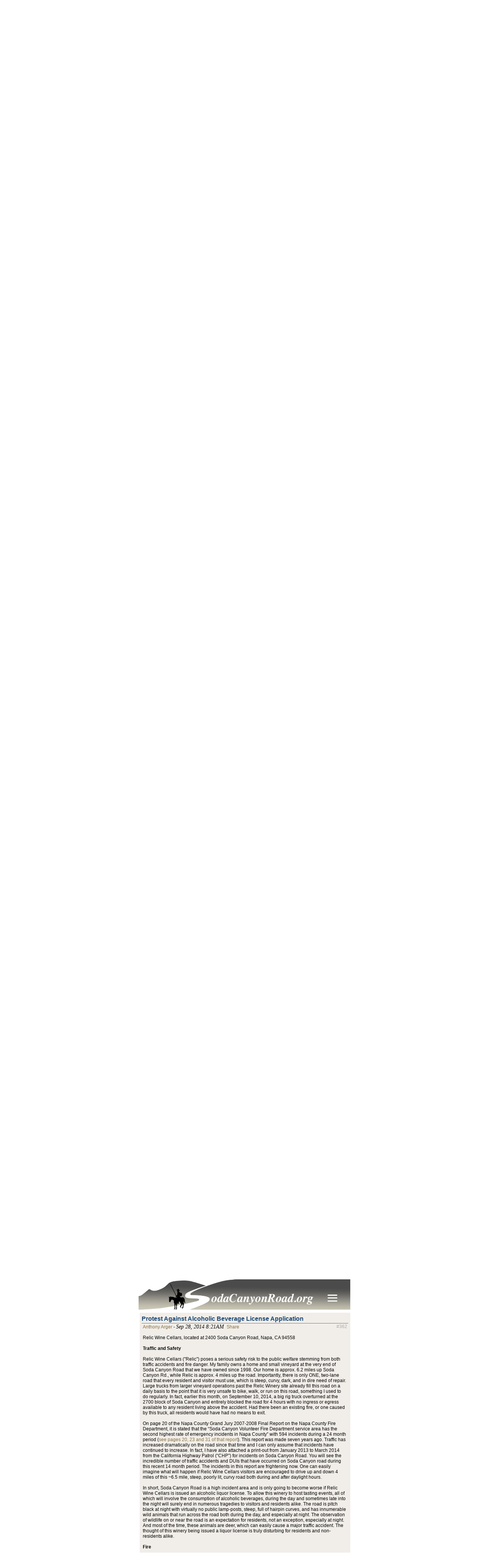

--- FILE ---
content_type: text/html; charset=UTF-8
request_url: https://sodacanyonroad.org/forum.php?t=2
body_size: 18536
content:

<html><HEAD>
<link rel="shortcut icon" href="images/scrsquare.ico?234" type="image/x-icon"/>
<link href='http://fonts.googleapis.com/css?family=Cinzel' rel='stylesheet' type='text/css' />
<LINK REL="apple-touch-icon" HREF="images/scrsquare.png">
<meta http-equiv="Content-Type" content="text/html; charset=iso-8859-1">
 	<meta id= "vport" name="viewport" content="width=580">
<meta name="verify-v1" content="0UE7QpeUrbCs4UNPtcg0LIrnSDETBPjIfAfKMeDfCjo=" />
<script type="text/javascript" language="JavaScript" src="site.js"></script>
<script src="jquery.js"></script>
<SCRIPT  type="text/javascript">


function checkpostentry(){
	if (document.entryform.commentno.value==""){
		if(document.entryform.message.value==""){
			alert("You must have a message for your topic! ");
			return false;
		}
	}else{
		if(document.entryform.message.value==""){
			alert("You must add a comment to submit! ");
			return false;
		}
	}
}
function editcom(topicno,postno){
	if(document.body.scrollTop)var scr=document.body.scrollTop; else var scr=document.documentElement.scrollTop;
	if(postno && postno!="new"){
		window.location.href = "forum.php?c="+postno+"&t="+topicno+"&sc="+scr;
	}else{
		window.location.href = "forum.php?t="+topicno+"&sc="+scr;
	}
}

function editpost(postno){
	if(document.body.scrollTop)var scr=document.body.scrollTop; else var scr=document.documentElement.scrollTop;
	if(postno && postno !="new"){
		window.location.href = "forum.php?t="+postno+"&e="+postno+"&sc="+scr;
	}else{
		window.location.href = "forum.php?e="+postno+"&sc="+scr;
	}
}

function editsubpost(topicno,subpost,postno){
	if(document.body.scrollTop)var scr=document.body.scrollTop; else var scr=document.documentElement.scrollTop;
	if(subpost && subpost !="new"){
		window.location.href = "forum.php?t="+topicno+"&p="+postno+"&s="+subpost+"&sc="+scr;
	}else{
		window.location.href = "forum.php?t="+topicno+"&p="+postno+"&s=new&sc="+scr;
	}
}


function notifyme(topicno){
	if(topicno=="all"){
		n=confirm("Send me an email when new topics are added?\n\nCancel = No");
		if(n==true){
			window.location.href = "forum.php?n=3";
		}else{
			window.location.href = "forum.php?n=4";
		}
	}else{
		n=confirm("Send me an email when new posts are added to this topic?\n\nCancel = No");
		if(n==true){
			window.location.href = "forum.php?t="+topicno+"&n=1";
		}else{
			window.location.href = "forum.php?t="+topicno+"&n=2";
		}
	}
}
</SCRIPT>
	<script>
		  (function(i,s,o,g,r,a,m){i['GoogleAnalyticsObject']=r;i[r]=i[r]||function(){
		  (i[r].q=i[r].q||[]).push(arguments)},i[r].l=1*new Date();a=s.createElement(o),
		  m=s.getElementsByTagName(o)[0];a.async=1;a.src=g;m.parentNode.insertBefore(a,m)
		  })(window,document,'script','https://www.google-analytics.com/analytics.js','ga');
		ga('create', 'UA-93302302-1', 'auto');
		  ga('send', 'pageview');
	</script>
<style media="print">
	@page{
		size: auto;   /* auto is the initial value */ 
	 	margin: 25mm 25mm 25mm 25mm;  
	}
	.noPrint{ display:none; }
</style>
<!--<link rel="stylesheet" type="text/css" href="inc/scr.css" />-->
<style type="text/css">

.anchor:target  {padding-top: -70px;}
IMG {border:0px;}
#a {color:#00f;}
#ad, a.ad{color:#849;}/*#849*/
#board, #bd, a.bd{color:#d90;}
#user, #member, #m, a.m{color:#000000;}/*#336699;*/
#dkred, .dkred {color:#800;}
#caption, .caption{font-family:times;font-style:italic;font-size:14px;float:right;color:#888;}
#gray, .gray{color:#888;}
#blue, .blue {color:#00a;}
#cell {max-height:20px;overflow:hidden;vertical-align:top;}
#border{border:2px solid;  border-color:#aaa; width:600px;}
#main {position:absolute; left:180px; right: 0px; }
p.main {text-align:center;color:#520;}
#indent {margin:5px 0 0 20px;}
table {border:0px;}
tr.border{ border:1px solid; border-color:#aaa;}
td.border{border:1px solid; border-color:#aaa;}
td.right {text-align:right; border:0px solid; border-color:#aaa;}
td.center {text-align:center;border:0px solid; border-color:#aaa;}
td.form {text-align:left;}
#error{margin:5px 0 5px 0;padding:5px 10px 5px 10px;background-color:#fffcfc;layer-background-color:#fffcfc;border:1px solid #c99; color:red;}
#themsg{margin:5px 0 5px 0;padding:5px 10px 5px 10px;background-color:#F9F4E2;layer-background-color:#F9F4E2;border:1px solid blue; color:blue;}
ul {margin-top:0px;margin-bottom:0px;}
hr{margin: 2px 0 6px 0;border-top:1px solid #777;border-bottom:none;}
a {color:#846E40;} /*#846E40*/
a.main:link {text-decoration: none;}
a.main:visited {text-decoration: none;}
a.main:hover {text-decoration: underline;}
a:link {text-decoration: none;}
a:visited {text-decoration: none;}
a:hover {color:red;}
a:active {color: red;text-decoration: underline;}
a.anchor{color:black;padding-top:2000px;}
.odd {background-color:#f0f0f0;border:0px;}

	i {font-size:14px;line-height:15px;font-family:times,serif;}
	body{background-color:#ffffff;font-family:ariel,sans-serif;font-size:13px;line-height:16px;text-align:left;}
	#menu {font-size:12px;line-height:18px;z-index:+3;margin-left:13px;width:538px;}
	#form {padding:5px; border:1px solid #bbb;background-color:#F1EEE9;text-align:left;font-size:13px;line-height:16px;}
	#topic, .topic {padding:5px;background-color:#F1EEE9;width:540px;margin-top:10px;font-size:13px;line-height:16px;}
	#mtopic {padding:5px;background-color:#F9F4E2;width:540px;margin-top:10px;font-size:13px;line-height:16px;}
	#atopic{padding:5px;background-color:#f9f2ec;color:#849;width:5400px;margin-top:10px;font-size:13px;line-height:16px;}
	td,ul, dl, ol,.cell{font-family:ariel,sans-serif;text-align:left;font-size:12px;line-height:14px;border:0px;vertical-align:top;}
	td.cell {border:1px solid #aaa;min-width:30px;vertical-align:top;font-size:11px;}
	h1, .h1{font-family:arial,sans-serif;font-weight:300;text-align:left;color:#194775;font-size:28px;line-height:28px;z-index:+1;margin:0 0 0 0px;}
	h2, .h2 {font-family:arial,sans-serif;font-weight:300;text-align:left;color:#194775;font-size:22px;line-height:24px;z-index:+1;margin-bottom:0px;font-weight:normal;}
	h3, .h3{font-family:arial,sans-serif;font-weight:600;text-align:left;color:#194775;font-size:16px;line-height:18px;z-index:+1;margin-bottom:0px;}
	h4, .h4{font-family:arial,sans-serif;font-weight:300;text-align:left;color:#194775;font-size:14px;line-height:14px;z-index:+1;margin-bottom:0px;}
	#quote{font-family:times,serif;font-size:18px;line-height:18px;font-style:italic;}

#member{display:none;}

#admintext{display:none;}
	
#info{
    overflow: hidden;
}


#mformshadow, #rformshadow, #lformshadow, #bdformshadow {
  position:absolute;
      layer-background-color:#303030;background-color: #303030;
   opacity:0.5;filter:alpha(opacity=80);z-index: 3;
}

#mform, #rform, #lform, #bdform{
   position:absolute;
     width:460px;
   padding:5px 10px 5px 10px;
   layer-background-color:#f5f5f6;
   background-color:#f5f5f6;
   border:1px solid #ccc;
   font-size:11px;
	text-align:left;
	z-index: 4;
}1</style>
<Title>SodaCanyonRoad | Relic Wine Cellars</title>


</HEAD><BODY >

	<div id='screen' style="width:100%;margin-left:0px;">
	<div id="page" style="position:relative;width:550px;margin:auto;">
				<!--<div style="position:fixed;z-index:4;margin:auto;top:0px;margin-left:-3px;width:554px;height:80px;border:0px solid #000;">
		<a target="_blank" href ="https://www.amber4napa.com/"><img src="photos/amber_banner3.jpg" width=553></a><br></div>-->
		<div style="position:fixed;z-index:4;margin:auto;top:0px;margin-left:-3px;width:554px;height:80px;border:0px solid #000;">
		
					<a href="home.php"><img src="images/sodacanyonroad.jpg"  style="width:553px;" ></a>
				<a href="javascript:showhide('menu')"><div style="position:relative;top:-100px;height:80px;width:140px;margin-left:430px;z-index:5;border:0px solid #000;"> 
			<img src="images/blank.gif" style="width:140px;height:80px" ></a></div></a>
	</div>
		<div id="menu" style="position:relative;top:68px;background-color:#ffffff;display:none;">
	
<br><div style="width:100%;padding-bottom:100px;">

	<div  id="form" style="width:100%;margin-left:-15px;">
	<form name="searchform" action="searchsite.php" method="post">
	 <input id="search" name="search" type="text" style="width:350px;margin-left:30px;margin-top:18px;" value="" >
&nbsp;&nbsp;<input style="margin-top:15px;width:100px;" type="submit" id="submitsearch" name="submitsearch" value=" Search">	</form>
	<!--<form name="find" action="searchsite.php" method="post">
	</form>-->
	</div><br>
	<div style="position:relative;background-color:white;z-index:3;width:100%;">
	<div  style="width:550;border:0px solid black;"><tr><div id="menu" style="width:32%;border:0px solid blue;float:left;margin-left:-5px;">
		<a href="home.php"><b>Home</b></a><br><a href="forum.php?t=128"><b>Soda Canyon</b></a><br>&nbsp;&nbsp;&nbsp;<a href="forum.php?t=1" style="color:#B88A00;">Mountain Peak</a><br>&nbsp;&nbsp;&nbsp;<a href="forum.php?t=2049" style="color:#B88A00;">Napa Soda Springs</a><br>&nbsp;&nbsp;&nbsp;<a href="forum.php?t=38">The Caves</a><br>&nbsp;&nbsp;&nbsp;<b>Relic</b><br>&nbsp;&nbsp;&nbsp;<a   href="forum.php?t=834">Meadowrock</a><br>&nbsp;&nbsp;&nbsp;<a   href="forum.php?t=1056">Grassi</a><br>&nbsp;&nbsp;&nbsp;<a href="forum.php?t=1254">Rector Watershed</a><br><a href="forum.php?t=285"><b>Fire Issues</b></a><br>&nbsp;&nbsp;&nbsp;<a  href="forum.php?t=2125" ">The Hennessey FIre</a><br>&nbsp;&nbsp;&nbsp;<a href="forum.php?t=1678" ">The Atlas FIre</a><br>&nbsp;&nbsp;&nbsp;<a  href="forum.php?t=1671" ">After the Fire</a><br><a href="forum.php?t=179"><b>Tourism Issues</b></a><br>&nbsp;&nbsp;&nbsp;<a href="forum.php?t=2098">The Hotel Binge</a><br>&nbsp;&nbsp;&nbsp;<a href="forum.php?t=212">The Winery Glut</a><div style="margin-left:10px;">&nbsp;&nbsp;&nbsp;<a href="newwineries.php">New Winery List</a><br>&nbsp;&nbsp;&nbsp;<a  href="forum.php?t=2237">Benjamin Ranch</a><br>&nbsp;&nbsp;&nbsp;<a href="forum.php?t=1585">Raymond</a><br>&nbsp;&nbsp;&nbsp;<a href="forum.php?t=385">Yountville Hill</a><br>&nbsp;&nbsp;&nbsp;<a href="forum.php?t=486">Girard</a><br>&nbsp;&nbsp;&nbsp;<a  href="forum.php?t=530">Anthem</a><br>&nbsp;&nbsp;&nbsp;<a  href="forum.php?t=384">Woolls Ranch</a></div>&nbsp;&nbsp;&nbsp;<a href="forum.php?t=320">The WDO</a><br>&nbsp;&nbsp;&nbsp;<a href="forum.php?t=702">APAC</a><br>&nbsp;&nbsp;&nbsp;<a href="remotewineries.php" >Remote Winery List</a><br>&nbsp;&nbsp;&nbsp;<a href="forum.php?t=1939">Remote Winery Ord.</a><br>&nbsp;&nbsp;&nbsp;<a href="forum.php?t=604">Calistoga</a><br>&nbsp;&nbsp;&nbsp;<a href="forum.php?t=386">St Helena</a>		<!--<br><a href="javascript:showhide('wineries')">Signature Projects</a>
		<div id="wineries" style="display:none;">-->
		
		<!--</div>-->
		
				
	<br><br><br></div><div id="menu" style="width:36%;border:0px solid blue;float:left;">	
	<a href="forum.php?t=921"><b>Growth Issues</b></a><br>&nbsp;&nbsp;&nbsp;<a href="newdevelopment.php">New Development List</a><br>&nbsp;&nbsp;&nbsp;<a href="forum.php?t=1927">Napa Strategic Plan</a><br>&nbsp;&nbsp;&nbsp;<a href="forum.php?t=1931">Climate Action Plan</a><br>&nbsp;&nbsp;&nbsp;<a href="forum.php?t=1093">Affordable Housing</a><br>&nbsp;&nbsp;&nbsp;<a href="forum.php?t=1947">Solar Farming</a><br>&nbsp;&nbsp;&nbsp;<a href="forum.php?t=565">Napa City</a><br>&nbsp;&nbsp;&nbsp;<a href="forum.php?t=424">South Napa Co</a><div style="margin-left:10px;">&nbsp;&nbsp;&nbsp;<a href="forum.php?t=711">Traffic Issues</a><br>&nbsp;&nbsp;&nbsp;<a href="forum.php?t=2272">Napa Pipe</a><br>&nbsp;&nbsp;&nbsp;<a href="forum.php?t=1103">Watson Ranch</a><br>&nbsp;&nbsp;&nbsp;<a href="forum.php?t=521">Syar</a></div>&nbsp;&nbsp;&nbsp;<a href="forum.php?t=1134">Heliport Measure D</a><br>&nbsp;&nbsp;&nbsp;<a href="forum.php?t=1877">Palmaz Heliport</a>		
		<br><a href="forum.php?t=162"><b>Watershed Issues</b></a><br>&nbsp;&nbsp;&nbsp;<a href="newvineyards.php">New Vineyard List</a><br>&nbsp;&nbsp;&nbsp;<a href="forum.php?t=2021">Conservation Regs</a><br>&nbsp;&nbsp;&nbsp;<a href="forum.php?t=1227">Measure C</a><br>&nbsp;&nbsp;&nbsp;<a href="forum.php?t=1254">Rector Watershed</a><br>&nbsp;&nbsp;&nbsp;<a href="forum.php?t=387">Walt Ranch</a><br><a href="forum.php?t=868"><b>Compliance Issues</b></a><br><a href="forum.php?t=324"><b>Solutions</b></a><br><a href="forum.php?t=42"><b>Open Comments</b></a><div onmouseout="javascript:show('campaigns')"  >Elections<div id="campaigns" style="margin:0 0 0 15px;display:block" onmouseover="javascript:show('campaigns')"><a href="forum.php?t=2309" >Campaign 2024</a><br><a href="forum.php?t=2180" >Campaign 2022</a><br><a href="forum.php?t=2038">Campaign 2020</a><br><a href="forum.php?t=1525">Campaign 2018</a><br><a href="forum.php?t=984">Campaign 2016</a></div></div>		
		</div><div style="width:30%;border:0px solid blue;float:left;overflow:hidden;">
		
		<a href="forum.php?t=223"><b>Community Groups</b></a><br>&nbsp;&nbsp;&nbsp;<a target="_blank" href="https://savefosterroad.org">KNGG</a><br> &nbsp;&nbsp; <a target="_blank" href="https://napavision2050.org">Napavision 2050</a><br> &nbsp;&nbsp; <a target="_blank" href="http://napavision2050.org.dream.website">Napavision 2050 pre 2018</a><br>&nbsp;&nbsp;&nbsp;<a target="_blank" href="https://protectruralNapa.org">Protect Rural Napa</a><br>&nbsp;&nbsp;&nbsp;<a target="_blank" href="http://shwindow.org.dream.website/">St Helena Window</a><br>&nbsp;&nbsp;&nbsp;<a target="_blank" href="https://sthelenapost.com">St Helena Post</a><br> &nbsp;&nbsp; <a href="https://savenapavalleyfoundation.org">Save Napa Valley</a><br>&nbsp;&nbsp;&nbsp;<a target="_blank" href="http://saveruralangwin.org">Save Rural Angwin</a><br>&nbsp;&nbsp;&nbsp;<a href="forum.php?t=1081">Sonoma County</a><br><br><a href="calendar.php"><b>Calendar</b></a><br><a href="resource.php"><b>Resources</b></a><br><a href="forum.php?t=586"><b>Maps</b></a><br><a href="letters.php">Send a Letter</a><br><a href="about.php">About Us</a><br>		<br>
					<a href="javascript:showhide('loginform')">Log In</a><br><br>
			<div style="width:200px;"></div>			<div id="loginform" style="display:none;margin-top:0px;background-color:#fff;">
				<form action="/forum.php?t=2&login=1" method="post" enctype="multipart/form-data">
					<table class="left" BORDER=1 CELLSPACING=0 CELLPADDING=0 style="max-width:200px;"><TR><TD>
					Email<BR><input type="email" id="login" name="login"  style="width:100%;border:1px #000 solid;" value=""><br>
					Password  <a href="newpassword.php" style="font-size:11px;">create/edit?</a><br><input type="password" style="margin-bottom:5px;width:100%;border:1px #000 solid;" id="password" name="password" value="">
					<br><input type="submit" name="submitlogin" id="submitlogin" value="Log In">
					<br><input  id="autologin" type="checkbox"  name="autologin" value="1"  ><span style="font-size:11px;"> auto login next time</span> 
					<br></td></tr></table>
										<input type="hidden" name="goto" id="goto" value="/forum.php?t=2&login=1">
				</form></div>
			</div></div>
	
</div><div style="clear:both;"></div>
<!--<div style="border:1px solid blue;padding:10px;color:blue;margin:-20px 1px -80px -15px;"><b style="margin-left:-20px;">Subscribe to the Napa Valley Register</b><br>Please note that this site relies heavily on the reporting and the letters-to-the-editor in the Napa Valley Register.  I would encourage you to <a target="_blank" href="https://subscriberservices.lee.net/subscriberservices/Content/paymentpagesingle.aspx?Domain=napavalleyregister.com&SubscriberLevel=DOP&Auth=Y&code=11f99ae8-0ea6-11ed-8367-5398c8415b09#tracking-source=menu-nav"><b>subscribe here</b></a> if you really wish to follow what is going on in Napa County - and to make sense of my blog.  The cost is nominal compared to the major dailies, and, unlike them, the Register contains news and views that are simply unavailable elsewhere.  (Also note this is not an ad: I'm sure the NVR could care less about sodacanyonroad.org)</div>-->
	</div><br><br>
</div>

<A NAME="top"></a>
			<div id="content" style="position:relative;width:550px;margin-left:-3px;top:65px;z-index:0;">
				<div style="position:absolute;font-family:arial,sans-serif;font-weight:200;margin-left:20px;width:450px;font-size:30px;line-height:32px;top:318.5502283105px;z-index:1;color:#fff;text-align:left; ">
		Relic Wine Cellars	</div>
	<a target="_blank" href="https://www.google.com/maps/place/2400+Soda+Canyon+Rd,+Napa,+CA+94558"><img src="http://sodacanyonroad.org/photos/relic.jpg" ALIGN=top width="550" style="margin:15px 0 0 2px;border:0px solid #000;"  ></a>	<br><br>

<div id="mformshadow" style="display: none;"></div>
<div id="mform" style="display:none;">
	<form name="modalentryform" action="/forum.php?t=2&sc=-70"  method="POST" enctype="multipart/form-data" onSubmit="return checkmodalemailform()">
	<!--<input type="hidden" id="emailaddress" name="emailaddress" value="">-->
<input type="hidden" id="touid" name="touid" value="">
	<table cellpadding=0><tr><td>
<a href="javascript:openModalWindow('','m','x');" style="float:right;">Close X</a>
	<div id= "entrymessage" name="entrymessage" style="color:red;height:12px;"><BR></div>
	<br> Send an email to: <span id="sendtoname"></span><br><br>
	
	<!--<textarea style="width:490px; height:40px;" name="modalsendto" id="modalsendto"></textarea>-->
	Subject<br><input type="text" style="width:450px;" name="modalsubject" id="modalsubject" value = "">

	<br>Message<br />
	<textarea style="width:450px; height:250px;" name="modalmessage" id="modalmessage"></textarea><br><br>
	</td></tr></table>
	<table cellpadding=0><tr><!--<td >Attach a Document (1mb max file size):&nbsp;&nbsp;</td><td><input type="file" name="attach" value=""><br><br> </td></tr><tr>--><td>Your Name<br /><input type="text" style="width:190px;"  name="modalname" id="modalname" value=" "><br />
	</td> <td >Your Email Address<br><input type="text" style="width:195px;" name="modalreplyto" id="modalreplyto" value = "">
</td></tr></table>

<br><input type="submit" name="sendmodalemail" id="sendmodalemail"  value="Send Email"> 
&nbsp;<!--<input type="checkbox" name="copyto" id="copyto" value ="1"> Send a copy to yourself <br><BR>-->
</form>
</div><table style="margin-top:-15px;"><tr><td><span style="color:#aaa;float:left;"><i>Mar 15, 2014</i></span><br><br><div >The second tourism-oriented winery use permit to be approved on the road is the  Relic Wine Cellars at <a target="_blank" href="https://www.google.com/maps/place/2400+Soda+Canyon+Rd,+Napa,+CA+94558">2400 Soda Canyon Road</a>. Construction began in 2014.<br />
<br />
This project is a new 20,000 gallon per year winery to be built in two phases, a winery building in phase 1 and cave in phase 2  as described in these <a target="_blank" href="https://sodacanyonroad.org/docs/Relic_Use_Permit_REVISED(provided_by_Relic_Attorneys_7.16.15).pdf"><b>Revised Conditions of Approval</b></a>.  The revisions to the use permit were based on a negotiated settlement of an appeal to the BOS of the planning commission approval, brought by neighbors in 2010. Prior to the beginning of construction in March of 2014 a <a target="_blank" href="https://sodacanyonroad.org/docs/Relic_minor_mod_request_3.25.14.pdf">Very Minor Modification</a> to the use permit was given by the planning department to allow the cave and all parts of the project outside the winery building to be constructed in phase 1 and the winery building to become phase 2. The winery building will be built almost entirely under the crush pad cover currently in place.<br />
<br />
<b>Documents</b><br />
<a target="_blank" href="https://sodacanyonroad.org/docs/320310.pdf">Wastewater Disposal Feasibility</a><br />
<a target="_blank" href="https://sodacanyonroad.org/docs/320305.pdf">Use permit application and project statement</a><br />
<a target="_blank" href="http://services.countyofnapa.org/AgendaNet/MeetingDocuments.aspx?ID=2591">Planning Commission hearing documents</a><br />
 <a target="_blank" href="https://sodacanyonroad.org/docs/320297.PDF">Board of Supervisors Appeal</a><br />
<a target="_blank" href="https://sodacanyonroad.org/docs/NapaReport130397248207878099.pdf">P10-00162 permit history</a><br />
<a target="_blank" href="http://services.countyofnapa.org/agendanetdocs/agendas/planningagenda/8-18-2010/14499/finalgraphicsrelicwineryup1.pdf">Building plans</a><br />
<a target="_blank" href="http://www.relicwines.com/home">Relic Website</a><br />
      		<a target="_blank" href="https://sodacanyonroad.org/docs/320299.pdf">Relic Neg Dec</a><br />
      		<a target="_blank" href="https://sodacanyonroad.org/docs/320298.pdf">Use Permit Conditions of Approval</a><br />
<a target="_blank" href="https://sodacanyonroad.org/docs/Relic_Use_Permit_REVISED(provided_by_Relic_Attorneys_7.16.15).pdf"><b>Use Permit Conditions of Approval (modified)</b></a><br />
<a target="_blank" href="https://sodacanyonroad.org/docs/Traffic Report for Relic Wine Cellars.pdf">Application (with traffic report)</a><br />
<a target="_blank" href="https://sodacanyonroad.org/docs/Relic Site Distance Analysis (3.31.10).pdf">Application sight distance analysis</a>(3.31.10)<br />
<a target="_blank" href="https://sodacanyonroad.org/docs/Relic Road Exception Request (8.4.10).pdf">Application road exception</a>(8.4.10)<br />
<a target="_blank" href="https://sodacanyonroad.org/docs/Relic_minor_mod_request_3.25.14.pdf">Minor mod phasing request</a> (3.25.14)<br />
<br />
Planning Commission hearing on 8/18/2010:<br />
<a target="_blank" href="https://sodacanyonroad.org/docs/RelicPermitHearingTranscript01-15.PDF">RelicPermitHearingTranscript01-15.PDF</a><br />
<a target="_blank" href="https://sodacanyonroad.org/docs/RelicPermitHearingTranscript16-30.PDF">RelicPermitHearingTranscript16-30.PDF</a><br />
<a target="_blank" href="https://sodacanyonroad.org/docs/RelicPermitHearingTranscript31-45.PDF">RelicPermitHearingTranscript31-45.PDF</a><br />
<a target="_blank" href="https://sodacanyonroad.org/docs/RelicPermitHearingTranscript46-59.PDF">RelicPermitHearingTranscript46-59.PDF</a><br />
<br />
Appeal of the ABC license<br />
12/4/17: <a target="_blank" href="https://sodacanyonroad.org/docs/Relic_Appellants_Supp._Motion_120417.pdf">Supp. info to Appellant Reply Brief after 10/8/17 fire</a><br />
10/2/17: <a target="_blank" href="https://sodacanyonroad.org/docs/Relic_ABC_Appeal_response_reply.pdf">Relic Appellant Reply Brief</a><br />
9/18/17: <a target="_blank" href="https://sodacanyonroad.org/docs/Relic_ABC_Appeal_response.pdf">Relic response to Appeal</a><br />
9/18/17: <a target="_blank" href="https://sodacanyonroad.org/docs/ABC_responseto_Relic_Appeal.pdf">ABC response to Appeal</a><br />
8/17/17: <a target="_blank" href="https://sodacanyonroad.org/docs/Relic_Appeal_Arger_declaration.pdf">Relic Appeal Arger declaration</a><br />
8/17/17: <a target="_blank" href="https://sodacanyonroad.org/docs/Relic_Appeal_Opening_Brief.pdf">Relic Appeal opening brief</a><br />
4/15/16: <a target="_blank" href="https://sodacanyonroad.org/docs/Relic_ABC_Certificate_of_Decision.pdf">Relic ABC hearing Decision</a><br />
NVR 2/12/16: <a target="_blank" href="http://napavalleyregister.com/news/local/neighbors-appeal-to-abc-to-stop-rural-wine-tastings/article_1941a7fd-1402-517e-8c2b-78ef4bebbf06.html">Neighbors ask to ABC to stop rural wine tastings</a><br />
</div><p style="clear:both;"></div><a name="comment"></a><h1>Posts</h1><hr><a  href="javascript:login()"><b>You must log in to add comments</b></a> | <a href="javascript:showhide('sharetopic2')"> Share this topic</a>
<div id="sharetopic2" name="sharetopic" style="display:none;margin:0 10px 0 10px;width:96%;">
<!--<br>Share this post<br>--><div  style="height:20px;">
<input type="text" style="width:70%;height:20px;" value="https://sodacanyonroad.org/forum.php?t=2">
<a  href="mailto:?subject=SodaCanyonRoad: Relic Wine Cellars&body=%0dThis SodaCanyonRoad Topic may be of interest to you:%0d%0dRelic Wine Cellars%0dhttps://sodacanyonroad.org/topic.php?t=2%0d%0d"><img src="images/email.gif" height=20 valign=bottom ></a> 

<a target="print" href="printarticle.php?t=2"><img src="images/print.gif" height=20 valign=bottom ></a>

<a target="_blank"  href="https://facebook.com/share.php?u=https://sodacanyonroad.org/forum.php?t=2&title=Relic Wine Cellars"><img src="images/facebook.gif" height=20 valign=bottom ></a>

<a target="_blank"  href="https://twitter.com/intent/tweet?url=https://sodacanyonroad.org/forum.php?t=2&text=Relic Wine Cellars"><img src="images/twitter.gif" height=20 valign=bottom ></a>
</div></div>
<div style="float:right;color:#aaa">12 comments</div><br><br><br><a name="814"><h3 style="padding-top: 70px; margin-top: -70px;"></h3><div  id="topic" ><h3><a class="h3" href="article.php?p=814"><span >Protest of Relic Wine Cellars ABC license</span></a></h3><hr><table style="width:100%;margin-top:-8px;"><tr><td><a  id="mail:8" href="profile.php?uid=8" rel="nofollow">Bill Hocker</a> -  <span ><i>Dec 4, 2017 2:54AM </span></i> <a href="javascript:showhide('shareform814')"> &nbsp;Share</a>
<span style="float:right;color:#aaa;text-align:right;">#814</span><br><div id="shareform814" name="shareform" style="display:none;margin:0 10px 0 10px;width:96%;">
<!--<br>Share this post<br>--><div  style="height:20px;">
<input type="text" style="width:70%;height:20px;" value="https://sodacanyonroad.org/article.php?p=814">
<a  href="mailto:?subject=SodaCanyonRoad: Protest of Relic Wine Cellars ABC license&body=%0dThis SodaCanyonRoad  Post may be of interest to you:%0d%0dProtest of Relic Wine Cellars ABC license%0dhttps://sodacanyonroad.org/article.php?p=814%0d%0d"><img src="images/email.gif" height=20 valign=bottom ></a> 

<a target="print" href="printarticle.php?p=814"><img src="images/print.gif" height=20 valign=bottom ></a>

<a target="_blank"  href="https://facebook.com/share.php?u=https://sodacanyonroad.org/article.php?p=814&title=Protest of Relic Wine Cellars ABC license"><img src="images/facebook.gif" height=20 valign=bottom ></a>

<a target="_blank"  href="https://twitter.com/intent/tweet?url=https://sodacanyonroad.org/article.php?p=814&text=Protest of Relic Wine Cellars ABC license"><img src="images/twitter.gif" height=20 valign=bottom ></a>
</div></div>
<br><div style="overflow:hidden;"><div style="width:268px;float:left;margin:0px 8px 5px 0;"><a target ="_blank" href="https://sodacanyonroad.org/photos/relic_postfire.jpg"><img src="https://sodacanyonroad.org/photos/relic_postfire.jpg" style="width:268px;height:166px;border:0px;"></a><br><span id="caption" style="float:right;"><i>Relic after the fire</i></span></div><b>Update 1/11/18</b><hr>On January 11, 2018, attorneys for opponents of Relic Winery appeared before the Appeals Board of the Department of Alcoholic Beverage Control (ABC) and requested that the visitation and on-site retail sales components of Relic's license be eliminated due to public safety concerns. Relic opponents do not oppose the operation of wine-making activities. Unfortunately, even after the Atlas Fire, the Appeals Board did not appear to be very sympathetic to protestants' concerns during the oral arguments, and it is anticipated that the Appeals Board will rubber stamp the ABC's decision to grant the license without restrictions. If this occurs, opponents of Relic Winery will have the option of appealing the decision to the Courts. <br />
<br />
<b>Update 12/7/17</b><hr>Due to the absence of one judge, a continuance of the appeal hearing to a date uncertain was asked for and granted.<br />
<br />
<b>Update 12/4/17</b><hr>On Apr 15th 2017 the Judge overseeing the hearings on the ABC licensing of Relic Wine Cellars issued a ruling against the residents protesting the granting of that license. The appeal of that decision will take place by the Alcoholic Beverage Control Appeals Board on <b>December 7, 2017 at 9:00 a.m. at the Holiday Inn Sacramento Downtown location 300 J Street, Sacramento, CA 95814</b>. <br />
<br />
The decision and appeal documents are here:<br />
<div id="indent">12/4/17: <a target="_blank" href="https://sodacanyonroad.org/docs/Relic_Appellants_Supp._Motion_120417.pdf">Supp. info to Appellant Reply Brief after 10/8/17 fire</a><br />
10/2/17: <a target="_blank" href="https://sodacanyonroad.org/docs/Relic_ABC_Appeal_response_reply.pdf">Relic Appellant Reply Brief</a><br />
9/18/17: <a target="_blank" href="https://sodacanyonroad.org/docs/Relic_ABC_Appeal_response.pdf">Relic response to Appeal</a><br />
9/18/17: <a target="_blank" href="https://sodacanyonroad.org/docs/ABC_responseto_Relic_Appeal.pdf">ABC response to Appeal</a><br />
8/17/17: <a target="_blank" href="https://sodacanyonroad.org/docs/Relic_Appeal_Arger_declaration.pdf">Relic Appeal Arger declaration</a><br />
8/17/17: <a target="_blank" href="https://sodacanyonroad.org/docs/Relic_Appeal_Opening_Brief.pdf">Relic Appeal opening brief</a><br />
4/15/16: <a target="_blank" href="https://sodacanyonroad.org/docs/Relic_ABC_Certificate_of_Decision.pdf">Relic ABC hearing Decision</a></div><br />
<b>Update 11/16/15</b><hr>The continuation of the hearing will take place at 10:00 am on Feb 9th, 10th and 11th, 2016 at  the Napa City Hall. NVR 2/12/16: <a target="_blank" href="http://napavalleyregister.com/news/local/neighbors-appeal-to-abc-to-stop-rural-wine-tastings/article_1941a7fd-1402-517e-8c2b-78ef4bebbf06.html">Neighbors appeal to ABC to stop rural wine tastings<br />
</a><br />
<b>Update 9/10/15</b><hr>The continuation of the hearing will take place at 10:00 am on <br />
Nov 16th and 17th, 2015 at  the NCTPA offices, <a target="_blank" href="https://www.google.com/maps/place/625+Burnell+St,+Napa,+CA+94559/@38.2975697,-122.28022,389m/data=!3m1!1e3!4m2!3m1!1s0x8085066f100c3cc7:0xeaabe9f3ab60641c!6m1!1e1">625 Burnell, 1st floor board room Napa</a>.<br />
<br />
<b>Update 7/17/15</b><hr> After a full day of testimony the hearing was continued to be taken up in the fall. To my discomfort it was conducted more in the manner of a court trail than was the previous hearing attended on the Caves last year. It promises to be an equally lengthly process when it continues. <br />
<br />
<b>5/19/15</b><hr> 12 members of the Atlas Peak communities have written protest letters to the California Department of Alcoholic Beverage Control protesting the granting of a winegrower license to Relic Wine Cellars at 2400 Soda Canyon Road. Several are reproduced on the <a target="_blank" href="https://sodacanyonroad.org/forum.php?t=2">SCR Relic page</a>.  The ABC has scheduled a hearing so that the protests may be heard and a decision on their merits may be made. Only those that have submitted protest letters may speak, but all members of the community concerned about  the continuing development of wine tasting rooms on Soda Canyon Road are encouraged to attend. The application is for a <a target="_blank" href="https://www.abc.ca.gov/forms/abc616.pdf">02 Winegrower license</a>.<br />
<br />
Date: Thurs, July 16th, 2015, 10:00am<br />
Location: Auditor's Conference Room, basement of the <a target="_blank" href="https://www.google.com/maps/place/1195+3rd+St,+Napa,+CA+94559">Napa County Building at 1195 3rd St</a><br></div><a name="sub814"></a><br></td></tr></table></div><a name="594"><h3 style="padding-top: 70px; margin-top: -70px;"></h3><div  id="topic" ><h3><a class="h3" href="article.php?p=594"><span >Relic Construction Site</span></a></h3><hr><table style="width:100%;margin-top:-8px;"><tr><td><a  id="mail:8" href="profile.php?uid=8" rel="nofollow">Bill Hocker</a> -  <span ><i>Jan 3, 2015 10:33AM </span></i> <a href="javascript:showhide('shareform594')"> &nbsp;Share</a>
<span style="float:right;color:#aaa;text-align:right;">#594</span><br><div id="shareform594" name="shareform" style="display:none;margin:0 10px 0 10px;width:96%;">
<!--<br>Share this post<br>--><div  style="height:20px;">
<input type="text" style="width:70%;height:20px;" value="https://sodacanyonroad.org/article.php?p=594">
<a  href="mailto:?subject=SodaCanyonRoad: Relic Construction Site&body=%0dThis SodaCanyonRoad  Post may be of interest to you:%0d%0dRelic Construction Site%0dhttps://sodacanyonroad.org/article.php?p=594%0d%0d"><img src="images/email.gif" height=20 valign=bottom ></a> 

<a target="print" href="printarticle.php?p=594"><img src="images/print.gif" height=20 valign=bottom ></a>

<a target="_blank"  href="https://facebook.com/share.php?u=https://sodacanyonroad.org/article.php?p=594&title=Relic Construction Site"><img src="images/facebook.gif" height=20 valign=bottom ></a>

<a target="_blank"  href="https://twitter.com/intent/tweet?url=https://sodacanyonroad.org/article.php?p=594&text=Relic Construction Site"><img src="images/twitter.gif" height=20 valign=bottom ></a>
</div></div>
<br><div>Relic construction site as of Jan 2015. (<a target="_blank" href="https://maps.google.com/maps?q=38.411441,-122.292831&num=1&t=h&gl=us&z=17&output=classic&dg=brw">And on Google Maps</a>)<br />
<br />
 <img src="https://sodacanyonroad.org/photos/relicsite.jpg" width=100%></div><a name="sub594"></a><br></td></tr></table></div><a name="380"><h3 style="padding-top: 70px; margin-top: -70px;"></h3><div  id="topic" ><h3><a class="h3" href="article.php?p=380"><span >Letter sent to PC regarding VMM on Relic Winery</span></a></h3><hr><table style="width:100%;margin-top:-8px;"><tr><td><a  id="mail:8" href="profile.php?uid=8" rel="nofollow">Bill Hocker</a> -  <span ><i>Oct 14, 2014 2:58PM </span></i> <a href="javascript:showhide('shareform380')"> &nbsp;Share</a>
<span style="float:right;color:#aaa;text-align:right;">#380</span><br><div id="shareform380" name="shareform" style="display:none;margin:0 10px 0 10px;width:96%;">
<!--<br>Share this post<br>--><div  style="height:20px;">
<input type="text" style="width:70%;height:20px;" value="https://sodacanyonroad.org/article.php?p=380">
<a  href="mailto:?subject=SodaCanyonRoad: Letter sent to PC regarding VMM on Relic Winery&body=%0dThis SodaCanyonRoad  Post may be of interest to you:%0d%0dLetter sent to PC regarding VMM on Relic Winery%0dhttps://sodacanyonroad.org/article.php?p=380%0d%0d"><img src="images/email.gif" height=20 valign=bottom ></a> 

<a target="print" href="printarticle.php?p=380"><img src="images/print.gif" height=20 valign=bottom ></a>

<a target="_blank"  href="https://facebook.com/share.php?u=https://sodacanyonroad.org/article.php?p=380&title=Letter sent to PC regarding VMM on Relic Winery"><img src="images/facebook.gif" height=20 valign=bottom ></a>

<a target="_blank"  href="https://twitter.com/intent/tweet?url=https://sodacanyonroad.org/article.php?p=380&text=Letter sent to PC regarding VMM on Relic Winery"><img src="images/twitter.gif" height=20 valign=bottom ></a>
</div></div>
<br><div>Commissioners and Planning Directors,<br />
<br />
My name is  Bill Hocker and I reside at 3460 Soda Canyon Road.<br />
<br />
I would like to take this opportunity while your attention is turned briefly toward Soda Canyon Road to express concerns that will be reiterated when you come to consider the Mountain Peak Project literally further up the road.<br />
<br />
Relic Winery and the Caves at Soda Canyon are the two wineries that have been approved on our road since the loosening of tourism restriction in 2010.  Both are on properties just over 10 acres in size. Both properties have no grapes and no residence. Both have steep winding one-land access drives with constricted access onto Soda Canyon Road. As wineries both are unnecessary.  They have been built solely to offer tourist venues with views of the more remote rural areas of the county - at the expense of the residential community  that the road serves.<br />
<br />
The introduction of tourism into remote agricultural-residential areas does not serve the interest of maintaing the agricultural economy of the county. The vineyards that will supply them are currently supplying their grapes to other wineries.  In fact, as I have argued before, the increasing equivalence of the terms  "winery" and "event center", i.e.  the increasing reliance on tourism as the economic engine of the county, will continue to subvert agriculture and wine production as the two compete for the same land, water, and in our case the same road, for their economic success.  Tourism developments, and the developments necessary to accommodate the employees and tourist service industries, will always be able to pay more for those ever more valuable resources. <br />
 <br />
Nor will this type of tourist development increase the coffers of the county government. What fees and tax revenues are generated will be offset by the necessity of increased road maintenance, and services necessary to provide for the safety and welfare and accommodation of the general public and the employees that service them. Can governments really develop their way out of tight budgets? In our case the road needs improvement - and while it is bearable for agricultural and residential use, will need to be upgraded for daily commercial activity. Most of the intersections of the crossroads and watershed roads with the Trail and Hwy 29, as is the case with our road, already need signalization yet the county is reluctant to spend the money and to highlight a nasty truth - traffic lights are harbingers of the death of agriculture. <br />
<br />
And, of course, the "quality of life" of the residents (I place it in quotes because of the dismissive attitude the county often takes when dealing with such NIMBY concerns) will degrade as the noise and light generated by these facilities, their traffic and night time operations cut into the noiseless, dark sky environment of our neighborhood. (The Caves have, in fact, been without electricity for over a year and the sound of their continuous generator has been a continuous annoyance to neighbors). The AP/AW zones of the county are not just agriculture.  They are residential communities.  These projects along with Mountain Peak represent only 3 of many hundreds of properties along Soda Canyon Road that may be developed into tourism facilities under the conditions allowed by the WDO. Tourism uses, with daily traffic flows, and public, night time activities, are incompatible with rural residential life. At some point, as these commercial developments proliferate along the road the residential community will die.<br />
<br />
You have been charged, under the 1990 WDO, to consider the remoteness and accessibility of sites when considering winery projects. Tourism uses, with daily traffic and night time activities, extensive water and sanitation needs are incompatible with rural residential life.  In the case of Relic and The Caves I think that this consideration was ignored. I would urge you, in light of this oversight to take special care for the ongoing concerns residents have toward these existing projects and to consider carefully the detrimental impacts tourism might present in the future to the remote rural areas of the county.<br />
<br />
Bill Hocker</div><a name="sub380"></a><br></td></tr></table></div><a name="362"><h3 style="padding-top: 70px; margin-top: -70px;"></h3><div  id="topic" ><h3><a class="h3" href="article.php?p=362"><span >Protest Against Alcoholic Beverage License Application</span></a></h3><hr><table style="width:100%;margin-top:-8px;"><tr><td><a  id="mail:317" href="profile.php?uid=317" rel="nofollow">Anthony Arger</a> -  <span ><i>Sep 28, 2014 8:21AM </span></i> <a href="javascript:showhide('shareform362')"> &nbsp;Share</a>
<span style="float:right;color:#aaa;text-align:right;">#362</span><br><div id="shareform362" name="shareform" style="display:none;margin:0 10px 0 10px;width:96%;">
<!--<br>Share this post<br>--><div  style="height:20px;">
<input type="text" style="width:70%;height:20px;" value="https://sodacanyonroad.org/article.php?p=362">
<a  href="mailto:?subject=SodaCanyonRoad: Protest Against Alcoholic Beverage License Application&body=%0dThis SodaCanyonRoad  Post may be of interest to you:%0d%0dProtest Against Alcoholic Beverage License Application%0dhttps://sodacanyonroad.org/article.php?p=362%0d%0d"><img src="images/email.gif" height=20 valign=bottom ></a> 

<a target="print" href="printarticle.php?p=362"><img src="images/print.gif" height=20 valign=bottom ></a>

<a target="_blank"  href="https://facebook.com/share.php?u=https://sodacanyonroad.org/article.php?p=362&title=Protest Against Alcoholic Beverage License Application"><img src="images/facebook.gif" height=20 valign=bottom ></a>

<a target="_blank"  href="https://twitter.com/intent/tweet?url=https://sodacanyonroad.org/article.php?p=362&text=Protest Against Alcoholic Beverage License Application"><img src="images/twitter.gif" height=20 valign=bottom ></a>
</div></div>
<br><div>Relic Wine Cellars, located at 2400 Soda Canyon Road, Napa, CA 94558<br />
<br />
<b>Traffic and Safety</b><br />
<br />
Relic Wine Cellars ("Relic") poses a serious safety risk to the public welfare stemming from both traffic accidents and fire danger. My family owns a home and small vineyard at the very end of Soda Canyon Road that we have owned since 1998. Our home is approx. 6.2 miles up Soda Canyon Rd., while Relic is approx. 4 miles up the road. Importantly, there is only ONE, two-lane road that every resident and visitor must use, which is steep, curvy, dark, and in dire need of repair. Large trucks from larger vineyard operations past the Relic Winery site already fill this road on a daily basis to the point that it is very unsafe to bike, walk, or run on this road, something I used to do regularly. In fact, earlier this month, on September 10, 2014, a big rig truck overturned at the 2700 block of Soda Canyon and entirely blocked the road for 4 hours with no ingress or egress available to any resident living above the accident. Had there been an existing fire, or one caused by this truck, all residents would have had no means to exit. <br />
<br />
On page 20 of the Napa County Grand Jury 2007-2008 Final Report on the Napa County Fire Department, it is stated that the “Soda Canyon Volunteer Fire Department service area has the second highest rate of emergency incidents in Napa County” with 594 incidents during a 24 month period (<a target="_blank" href="https://sodacanyonroad.org/docs/GJ%20Final%20County%20Fire%20Report%20opt.pdf">see pages 20, 23 and 31 of that report</a>). This report was made seven years ago. Traffic has increased dramatically on the road since that time and I can only assume that incidents have continued to increase. In fact, I have also attached a print-out from January 2013 to March 2014 from the California Highway Patrol (“CHP”) for incidents on Soda Canyon Road. You will see the incredible number of traffic accidents and DUIs that have occurred on Soda Canyon road during this recent 14 month period. The incidents in this report are frightening now. One can easily imagine what will happen if Relic Wine Cellars visitors are encouraged to drive up and down 4 miles of this ~6.5 mile, steep, poorly lit, curvy road both during and after daylight hours. <br />
<br />
In short, Soda Canyon Road is a high incident area and is only going to become worse if Relic Wine Cellars is issued an alcoholic liquor license. To allow this winery to host tasting events, all of which will involve the consumption of alcoholic beverages, during the day and sometimes late into the night will surely end in numerous tragedies to visitors and residents alike. The road is pitch black at night with virtually no public lamp-posts, steep, full of hairpin curves, and has innumerable wild animals that run across the road both during the day, and especially at night. The observation of wildlife on or near the road is an expectation for residents, not an exception, especially at night. And most of the time, these animals are deer, which can easily cause a major traffic accident. The thought of this winery being issued a liquor license is truly disturbing for residents and non-residents alike.<br />
<br />
<b>Fire</b> <br />
<br />
California is in the midst of devastating drought and fire conditions are at their worst in years. Cal Fire has rated Soda Canyon Road as a “high fire danger zone,” as numerous fires have occurred on Soda Canyon over the past several years. Again, there is only one way in and out of Soda Canyon. If a fire is caused by an overturned truck coming from Relic Wine Cellars or visitor who carelessly flicks a cigarette butt out the window, the consequences could be truly devastating and even deadly to many residents on Soda Canyon Road. It is my understanding that Soda Canyon Road already has an average of two fires per year. If this license is granted, the increased risk for additional fires increases dramatically.<br />
<br />
In closing, I would like to point out that my family is part of the wine industry. Up until December 2013,we owned a small family winery in St. Helena and still operate vineyards at the top of Soda Canyon Road,the grapes from which are sold to other Napa wineries. We are not against the wine industry, we are part of it. However, Soda Canyon Road is not a place for a tasting room serving alcohol to its guests. As demonstrated by the above traffic and fire safety concerns, it is without question that the issuance of an alcoholic liquor license to Relic will adversely affect the public welfare of Soda Canyon residents. I kindly request that your agency deny the liquor license application for Relic Wine Cellars, LLC.<br />
<br />
Thank you for taking time to review my concerns.<br />
Sincere Regards,<br />
Anthony G. Arger</div><a name="sub362"></a><br></td></tr></table></div><a name="447"><h3 style="padding-top: 70px; margin-top: -70px;"></h3><div  id="topic" ><h3><a class="h3" href="article.php?p=447"><span >Protest Against License Application</span></a></h3><hr><table style="width:100%;margin-top:-8px;"><tr><td><a  id="mail:416" href="profile.php?uid=416" rel="nofollow">Lisa Hirayama</a> -  <span ><i>Sep 21, 2014 9:10AM </span></i> <a href="javascript:showhide('shareform447')"> &nbsp;Share</a>
<span style="float:right;color:#aaa;text-align:right;">#447</span><br><div id="shareform447" name="shareform" style="display:none;margin:0 10px 0 10px;width:96%;">
<!--<br>Share this post<br>--><div  style="height:20px;">
<input type="text" style="width:70%;height:20px;" value="https://sodacanyonroad.org/article.php?p=447">
<a  href="mailto:?subject=SodaCanyonRoad: Protest Against License Application&body=%0dThis SodaCanyonRoad  Post may be of interest to you:%0d%0dProtest Against License Application%0dhttps://sodacanyonroad.org/article.php?p=447%0d%0d"><img src="images/email.gif" height=20 valign=bottom ></a> 

<a target="print" href="printarticle.php?p=447"><img src="images/print.gif" height=20 valign=bottom ></a>

<a target="_blank"  href="https://facebook.com/share.php?u=https://sodacanyonroad.org/article.php?p=447&title=Protest Against License Application"><img src="images/facebook.gif" height=20 valign=bottom ></a>

<a target="_blank"  href="https://twitter.com/intent/tweet?url=https://sodacanyonroad.org/article.php?p=447&text=Protest Against License Application"><img src="images/twitter.gif" height=20 valign=bottom ></a>
</div></div>
<br><div>Dear Ms. Barrett,<br />
<br />
We are writing to oppose the granting of license #548261 to Relic Wine Cellars located at 2400 Soda Canyon Road, Napa, CA  94558.  This is a country road with residences, and allowing on-site sales, tours and tastings at the winery will only increase vehicular traffic in what is already a dangerous traffic situation.  Soda Canyon Road is significantly degraded and not up to current standards for the type of traffic it carries on a daily basis.  This could lead to an eventual increase in the number of vehicular accidents.  The issue of overall safety for neighbors, local vehicles, bicyclists, runners, pedestrians and children should take precedence over allowing expansion of the winery.  There could also be an increase in the threat of wild land fires originating on or near the roadway due to increased traffic.  Fires have started from the careless tossing of a cigarette butt to flat tires causing sparks in dry grass.  The homeowners choose to live on Soda Canyon Road for the peace and quiet of the area.  Their lives will be severely impacted due to the noise and safety issues that will arise if this license is granted.  As residents of a rural neighborhood, we understand the threat to the quality of life and tranquility from vineyard/winery development encroaching more and more upon residential areas.  Please do not grant this license.<br />
<br />
Thank you for your consideration.<br />
</div><a name="sub447"></a><br></td></tr></table></div><a name="365"><h3 style="padding-top: 70px; margin-top: -70px;"></h3><div  id="topic" ><h3><a class="h3" href="article.php?p=365"><span >Relic Winery Application</span></a></h3><hr><table style="width:100%;margin-top:-8px;"><tr><td><a  id="mail:122" href="profile.php?uid=122" rel="nofollow">Tuck Beckstoffer</a> -  <span ><i>Sep 21, 2014 9:09AM </span></i> <a href="javascript:showhide('shareform365')"> &nbsp;Share</a>
<span style="float:right;color:#aaa;text-align:right;">#365</span><br><div id="shareform365" name="shareform" style="display:none;margin:0 10px 0 10px;width:96%;">
<!--<br>Share this post<br>--><div  style="height:20px;">
<input type="text" style="width:70%;height:20px;" value="https://sodacanyonroad.org/article.php?p=365">
<a  href="mailto:?subject=SodaCanyonRoad: Relic Winery Application&body=%0dThis SodaCanyonRoad  Post may be of interest to you:%0d%0dRelic Winery Application%0dhttps://sodacanyonroad.org/article.php?p=365%0d%0d"><img src="images/email.gif" height=20 valign=bottom ></a> 

<a target="print" href="printarticle.php?p=365"><img src="images/print.gif" height=20 valign=bottom ></a>

<a target="_blank"  href="https://facebook.com/share.php?u=https://sodacanyonroad.org/article.php?p=365&title=Relic Winery Application"><img src="images/facebook.gif" height=20 valign=bottom ></a>

<a target="_blank"  href="https://twitter.com/intent/tweet?url=https://sodacanyonroad.org/article.php?p=365&text=Relic Winery Application"><img src="images/twitter.gif" height=20 valign=bottom ></a>
</div></div>
<br><div>On September 18 Amber Manfree sent us an email asking us to sign the protest forms for the Type 02 Alcohol and Beverage License applied for by Relic Winery. I have the good fortune to see and listen to the traffic that goes up and down the driveway to Relic from my once quiet deck. I have also lately had the unfortunate opportunity to be almost run off the road by truckers driving well over the center line at Soda Canyon's s-curves below Relic. I cannot say where the truck cam from but all I know is that the road is getting worse and worse and after the closure of Soda Canyon Road last week from a flipped truck I am more alarmed - we have some real concerns here that someone needs to address.<br />
<br />
No one wants or expects to stop growth completely, and no one is talking about shutting down anyone who is already in business, but somewhere, sometime, someone has to stop and say "what are we doing here?" If studies are done that can show the aquifers can handle the sort of sort of growth and water consumption that all these new proposed wineries will demand, then fine - but do some studies. If we allow a large commercial business (or two) to open up shop on a what is a residential road without perhaps the county requiring them pay for road improvements - something is just simply wrong with the way things work. If we sit by and allow a just wait-and-see approach, then we may as well stop being American's and give up our right to think and question.<br />
<br />
We are being asked to conserve water. Some of our wells are already drying up. Yet they will take our water and give it to a big conglomerate (not a local vineyard owner) and then no doubt raise our taxes to pay for water conservation.<br />
<br />
We are being asked to drive up and down Soda Canyon Road with already treacherous conditions (narrow, winding, no turn outs, no shoulders, horrific potholes, loose rocks, etc) and expected to share what little we have with a large number of trucks and then additional visitors to these new wineries without requiring those new wineries to improve the road? No doubt when the road deteriorates further - our taxes will rise to pay for the improvements necessary. More importantly, someone is going to get killed.<br />
<br />
We cannot allow Napa County Planning and Zoning to just continue to rubber stamp these projects without some consideration for the impact it has on not just our neighborhood - but the whole valley. It is us right now - but it will be other neighborhoods later. If they can do it to Atlas Peak and Soda Canyon and Yountville - then they can (AND WILL) do it, without conscience, anywhere in this valley.<br />
Please take a few minutes to go back and pull out that email - and fill in the form and mail it Monday morning (or email too). Please - call your neighbors and friends and ask them to do the same.<br />
</div><a name="sub365"></a><br></td></tr></table></div><a name="360"><h3 style="padding-top: 70px; margin-top: -70px;"></h3><div  id="topic" ><h3><a class="h3" href="article.php?p=360"><span >Protest to application for ABC License 548261, Relic WIne Cellars LLC</span></a></h3><hr><table style="width:100%;margin-top:-8px;"><tr><td><a  id="mail:8" href="profile.php?uid=8" rel="nofollow">Bill Hocker</a> -  <span ><i>Sep 20, 2014 6:33PM </span></i> <a href="javascript:showhide('shareform360')"> &nbsp;Share</a>
<span style="float:right;color:#aaa;text-align:right;">#360</span><br><div id="shareform360" name="shareform" style="display:none;margin:0 10px 0 10px;width:96%;">
<!--<br>Share this post<br>--><div  style="height:20px;">
<input type="text" style="width:70%;height:20px;" value="https://sodacanyonroad.org/article.php?p=360">
<a  href="mailto:?subject=SodaCanyonRoad: Protest to application for ABC License 548261, Relic WIne Cellars LLC&body=%0dThis SodaCanyonRoad  Post may be of interest to you:%0d%0dProtest to application for ABC License 548261, Relic WIne Cellars LLC%0dhttps://sodacanyonroad.org/article.php?p=360%0d%0d"><img src="images/email.gif" height=20 valign=bottom ></a> 

<a target="print" href="printarticle.php?p=360"><img src="images/print.gif" height=20 valign=bottom ></a>

<a target="_blank"  href="https://facebook.com/share.php?u=https://sodacanyonroad.org/article.php?p=360&title=Protest to application for ABC License 548261, Relic WIne Cellars LLC"><img src="images/facebook.gif" height=20 valign=bottom ></a>

<a target="_blank"  href="https://twitter.com/intent/tweet?url=https://sodacanyonroad.org/article.php?p=360&text=Protest to application for ABC License 548261, Relic WIne Cellars LLC"><img src="images/twitter.gif" height=20 valign=bottom ></a>
</div></div>
<br><div>[sent to Judy.Barrett@abc.ca.gov with hard copy followup]<br />
<br />
Soda Canyon  is a 7 mile long crooked rural dead end  road that serves an agricultural and residential community.  Beginning in 2010, following the meltdown of the high-end wine industry in the recession, Napa county began passing all winery applications submitted (save one) - a total of 70 new wineries and winery expansions to date - in a desperate attempt to revive the economy. (The economy revived even before the first was built.) No consideration was given to the unique circumstances of each application. Two of these wineries were on Soda Canyon Road. On minimum properties with no grapes and up steep access roads  these wineries were designed solely to attract tourists for a view of rural Napa as part of  their daily wine tastings  and nighttime events - at the expense of the remoteness, quiet and dark rural life that residents enjoy. A few profiteers now affect the lives of hundreds of residents on the road, and each alcohol license you approve along the road only encourages more bars to come.<br />
<br />
This winery location is 4 miles up the road. The road is hazardous. It has blind curves and rises, blind driveways, and a one-lane bridge.   Because it is tortuous with a steep grade and quite untravelled it is used by cyclists. There are only two side roads so most residents must use it for jogging and dog walking. It is not a tourist route. It is not a road appropriate for a government-sanction alcohol consumption. The permitting of alcohol service on the road is potentially injurious to drinkers, visitors  and residents alike.  I urge you to deny this application in the interest of public safety.<br />
<br />
This winery is located in a rural residential community in which quiet evenings and dark nights are an important aspect of life. Noises and light are much more noticeable at much greater distances than they would be in non-remote areas. The consumption of alcohol at parties in the evening and night has a direct impact on the rural character of the community and would interfere with the quiet enjoyment of their property by the residents of the area. I urge you to deny this application.  If you do not deny the application in its entirety I urge you to restrict this application to regular daytime business hours.<br />
<br />
<a target="_blank" href="https://sodacanyonroad.org/forum.php?t=2#356">Protest submission information is here</a> (you must be logged-in)</div><a name="sub360"></a><br></td></tr></table></div><a name="759"><h3 style="padding-top: 70px; margin-top: -70px;"></h3><div  id="topic" ><h3><a class="h3" href="article.php?p=759"><span >Application for ABC License</span></a></h3><hr><table style="width:100%;margin-top:-8px;"><tr><td><a  id="mail:16" href="profile.php?uid=16" rel="nofollow">Amber Manfree</a> -  <span ><i>Sep 18, 2014 10:17AM </span></i> <a href="javascript:showhide('shareform759')"> &nbsp;Share</a>
<span style="float:right;color:#aaa;text-align:right;">#759</span><br><div id="shareform759" name="shareform" style="display:none;margin:0 10px 0 10px;width:96%;">
<!--<br>Share this post<br>--><div  style="height:20px;">
<input type="text" style="width:70%;height:20px;" value="https://sodacanyonroad.org/article.php?p=759">
<a  href="mailto:?subject=SodaCanyonRoad: Application for ABC License&body=%0dThis SodaCanyonRoad  Post may be of interest to you:%0d%0dApplication for ABC License%0dhttps://sodacanyonroad.org/article.php?p=759%0d%0d"><img src="images/email.gif" height=20 valign=bottom ></a> 

<a target="print" href="printarticle.php?p=759"><img src="images/print.gif" height=20 valign=bottom ></a>

<a target="_blank"  href="https://facebook.com/share.php?u=https://sodacanyonroad.org/article.php?p=759&title=Application for ABC License"><img src="images/facebook.gif" height=20 valign=bottom ></a>

<a target="_blank"  href="https://twitter.com/intent/tweet?url=https://sodacanyonroad.org/article.php?p=759&text=Application for ABC License"><img src="images/twitter.gif" height=20 valign=bottom ></a>
</div></div>
<div style="overflow:hidden;"><div style="width:535px; margin:15px 0 5px 0;"><a target ="_blank" href="https://sodacanyonroad.org/photos/relicabcnotice.jpg"><img src="https://sodacanyonroad.org/photos/relicabcnotice.jpg" style="width:535px;height:357px;border:0px;"></a></div>Dear Neighbors,<br />
<br />
I am emailing you to inform you that Relic Winery, located at 2400 Soda Canyon Road, has applied for a Type 02 Alcohol Beverage Control (ABC) license. If granted, this license would permit on-site sales, tours and tastings at 2400 Soda Canyon Road. The license application information can be viewed on the ABC website:  http://www.abc.ca.gov/datport/LQSData.asp?ID=81313087<br />
<br />
As a concerned citizen and neighbor, you have a right to oppose the issuance of an ABC license to the applicant by e-mailing a protest to the ABC before SEPTEMBER  25th, 2014.<br />
<br />
Please see the two forms attached and ABC's instructions and advice in the links below.<br />
Protest Form: <a target="_blank" href="http://www.abc.ca.gov/FORMS/ABC510A.pdf">http://www.abc.ca.gov/FORMS/ABC510A.pdf</a><br />
Declaration Form: <a target="_blank" href="http://www.abc.ca.gov/FORMS/ABC128.pdf">http://www.abc.ca.gov/FORMS/ABC128.pdf</a><br />
Information Regarding Protests: <a target="_blank" href="http://www.abc.ca.gov/FORMS/ABC510.pdf">http://www.abc.ca.gov/FORMS/ABC510.pdf</a><br />
E-Mail address:  <a style="color:#807050;" href="javascript:revmail('vog.ac.cba]tterraB.yduJ')">Judy.Barrett@abc.ca.gov</a><br />
<br />
If you email your protest ABC in a timely manner (before 09/25/14) you must also mail hard copies of the two forms to be received by the Santa Rosa ABC office before October 3rd, 2014.<br />
<br />
This mailing address is:<br />
Attn: Judy Barrett<br />
Alcohol Beverage Control<br />
50 D Street, Room 130<br />
Santa Rosa, CA 95404<br />
<br />
If you prefer to send just a hard copy of your protest this must be received by the Santa Rosa office of the ABC before September 25th 2014.<br />
<br />
Your neighbors who oppose the granting of this permit would greatly appreciate it if you would consider writing your letter of protest, in your own words, to show your support for our efforts to try to stop further degradation of what has already become a dangerous traffic situation on the roadway and our efforts to try to help mitigate the potential for wild land fires.<br />
Some of the neighbors' concerns are that the issuance of this 02 Alcohol license will contribute to the following:<br />
<br />
•         A measurable increase in the traffic volume on Soda Canyon Road which is already significantly degraded and not up to contemporary standards for the type of traffic it carries on a daily basis.<br />
•         A material decrease in overall safety for neighbors vehicles, bicyclists, runners and pedestrians, particularly for our children and grandchildren.<br />
•         An eventual increase in the number of vehicular accidents.<br />
•         An increase in the threat of wild land fire originating on or near the roadway.<br />
•         A meaningful decrease in the quality of life and quiet enjoyment by owners of residential property, not only for our neighbors who live nearby 2400 Soda Canyon Road but, for all neighbors who live on or nearby the roadway and have to deal with the noise and safety issues of the already busy roadway on a daily basis.<br />
<br />
If you oppose the granting of this license, you can exercise your right to file a written protest as described above.<br />
Lodging a written protest does not require you to attend the public hearing, however attending the public hearing can be both informative and effective.<br />
<br />
A personal written protest stating your opinion on the matter is required in order to be considered by ABC.<br />
<br />
However, if you do want to attend the hearing, your written protest will ensure you can speak at the public hearing. Those of you who attended the Caves at Soda Canyon license hearing will remember that the Administrative Law Judge would not permit anyone but Ruth Walz to speak because she was the only neighbor who had written a protest.<br />
<br />
Attending the hearing will also result a unique opportunity to learn more about some of the key issues that we face as actual residents of Soda Canyon, Loma Vista and Ridge Road.  Many of us are increasingly concerned about preserving this naturally majestic setting that we have come to love as well as our peaceful, private way of life.<br />
<br />
Thank you very much for taking the time to read this e-mail and thank you for considering this opportunity to exercise your right as a citizen and member of the community to oppose the issuance of this proposed Type 02 Alcohol license.<br />
<br />
Kind Regards, <br />
<br />
Amber<br />
<a target="_blank" href="https://sodacanyonroad.org/docs/relicabcnotice.jpg"><b>relicabcnotice.jpg</b></a><br />
<br></div><a name="sub759"></a><br></td></tr></table></div><a name="275"><h3 style="padding-top: 70px; margin-top: -70px;"></h3><div  id="topic" ><h3><a class="h3" href="article.php?p=275"><span >Voyage of the Relic Tailings</span></a></h3><hr><table style="width:100%;margin-top:-8px;"><tr><td><a  id="mail:13" href="profile.php?uid=13" rel="nofollow">Alan Shepp</a> -  <span ><i>Jul 21, 2014 2:53PM </span></i> <a href="javascript:showhide('shareform275')"> &nbsp;Share</a>
<span style="float:right;color:#aaa;text-align:right;">#275</span><br><div id="shareform275" name="shareform" style="display:none;margin:0 10px 0 10px;width:96%;">
<!--<br>Share this post<br>--><div  style="height:20px;">
<input type="text" style="width:70%;height:20px;" value="https://sodacanyonroad.org/article.php?p=275">
<a  href="mailto:?subject=SodaCanyonRoad: Voyage of the Relic Tailings&body=%0dThis SodaCanyonRoad  Post may be of interest to you:%0d%0dVoyage of the Relic Tailings%0dhttps://sodacanyonroad.org/article.php?p=275%0d%0d"><img src="images/email.gif" height=20 valign=bottom ></a> 

<a target="print" href="printarticle.php?p=275"><img src="images/print.gif" height=20 valign=bottom ></a>

<a target="_blank"  href="https://facebook.com/share.php?u=https://sodacanyonroad.org/article.php?p=275&title=Voyage of the Relic Tailings"><img src="images/facebook.gif" height=20 valign=bottom ></a>

<a target="_blank"  href="https://twitter.com/intent/tweet?url=https://sodacanyonroad.org/article.php?p=275&text=Voyage of the Relic Tailings"><img src="images/twitter.gif" height=20 valign=bottom ></a>
</div></div>
<br><div>Confronted these 6 trucks in tandem this morning on the gravel road heading out to Krupp; tailings on the paved road.  Is Krupp an approved site for dumping tailings?  David, I knew you asked about this and got an "we don't know answer".  They have a constant stream going all morning and it's now 1:00 PM and they are still trucking loads to Krupp. Of course, my <a href="https://www.eldcheck.com/keeptruckin-eld-device-review/" rel="noopener noreferrer">keeptruckin ElD device</a> is just the right tool in my truck for this job. <br />
<br />
<img src="https://sodacanyonroad.org/docs/dumptrucks.jpg" width=100%></div><a name="sub275"></a><br></td></tr></table></div><a name="63"><h3 style="padding-top: 70px; margin-top: -70px;"></h3><div  id="topic" ><table style="width:100%;margin-top:-8px;"><tr><td><a  id="mail:3" href="profile.php?uid=3" rel="nofollow">Lynne Hallett</a> -  <span ><i>Mar 20, 2014 5:17AM </span></i> <a href="javascript:showhide('shareform63')"> &nbsp;Share</a>
<span style="float:right;color:#aaa;text-align:right;">#63</span><br><div id="shareform63" name="shareform" style="display:none;margin:0 10px 0 10px;width:96%;">
<!--<br>Share this post<br>--><div  style="height:20px;">
<input type="text" style="width:70%;height:20px;" value="https://sodacanyonroad.org/article.php?p=63">
<a  href="mailto:?subject=SodaCanyonRoad: &body=%0dThis SodaCanyonRoad  Post may be of interest to you:%0d%0d%0dhttps://sodacanyonroad.org/article.php?p=63%0d%0d"><img src="images/email.gif" height=20 valign=bottom ></a> 

<a target="print" href="printarticle.php?p=63"><img src="images/print.gif" height=20 valign=bottom ></a>

<a target="_blank"  href="https://facebook.com/share.php?u=https://sodacanyonroad.org/article.php?p=63&title=Relic Wine Cellars"><img src="images/facebook.gif" height=20 valign=bottom ></a>

<a target="_blank"  href="https://twitter.com/intent/tweet?url=https://sodacanyonroad.org/article.php?p=63&text=Relic Wine Cellars"><img src="images/twitter.gif" height=20 valign=bottom ></a>
</div></div>
<br><div>Below are the transcripts of the Planning Commission meeting on 8/18/2010:<BR><BR><a target="_blank" href="https://sodacanyonroad.org/docs/RelicPermitHearingTranscript01-15.PDF"><b>RelicPermitHearingTranscript01-15.PDF</b></a><br />
<a target="_blank" href="https://sodacanyonroad.org/docs/RelicPermitHearingTranscript16-30.PDF"><b>RelicPermitHearingTranscript16-30.PDF</b></a><br />
<a target="_blank" href="https://sodacanyonroad.org/docs/RelicPermitHearingTranscript31-45.PDF"><b>RelicPermitHearingTranscript31-45.PDF</b></a><br />
<a target="_blank" href="https://sodacanyonroad.org/docs/RelicPermitHearingTranscript46-59.PDF"><b>RelicPermitHearingTranscript46-59.PDF</b></a></div><a name="sub63"></a><br></td></tr></table></div><a name="bottom"><a name="bottom">
<hr>	<br><br><span class="noPrint">
		
	<a href="javascript:showhide('sharetopic2')"> Share this topic</a>
<div id="sharetopic2" name="sharetopic" style="display:none;margin:0 10px 0 10px;width:96%;">
<!--<br>Share this post<br>--><div  style="height:20px;">
<input type="text" style="width:70%;height:20px;" value="https://sodacanyonroad.org/forum.php?t=2">
<a  href="mailto:?subject=SodaCanyonRoad: Relic Wine Cellars&body=%0dThis SodaCanyonRoad Topic may be of interest to you:%0d%0dRelic Wine Cellars%0dhttps://sodacanyonroad.org/topic.php?t=2%0d%0d"><img src="images/email.gif" height=20 valign=bottom ></a> 

<a target="print" href="printarticle.php?t=2"><img src="images/print.gif" height=20 valign=bottom ></a>

<a target="_blank"  href="https://facebook.com/share.php?u=https://sodacanyonroad.org/forum.php?t=2&title=Relic Wine Cellars"><img src="images/facebook.gif" height=20 valign=bottom ></a>

<a target="_blank"  href="https://twitter.com/intent/tweet?url=https://sodacanyonroad.org/forum.php?t=2&text=Relic Wine Cellars"><img src="images/twitter.gif" height=20 valign=bottom ></a>
</div></div>
</div></div></div></body></html>			
			
			
<BR><BR></div></div></div>
</body></html>


--- FILE ---
content_type: text/plain
request_url: https://www.google-analytics.com/j/collect?v=1&_v=j102&a=1535634862&t=pageview&_s=1&dl=https%3A%2F%2Fsodacanyonroad.org%2Fforum.php%3Ft%3D2&ul=en-us%40posix&dt=SodaCanyonRoad%20%7C%20Relic%20Wine%20Cellars&sr=1280x720&vp=1280x720&_u=IEBAAEABAAAAACAAI~&jid=1751618900&gjid=31363684&cid=287133005.1762576295&tid=UA-93302302-1&_gid=500002242.1762576295&_r=1&_slc=1&z=1016697898
body_size: -451
content:
2,cG-7KWYSWY333

--- FILE ---
content_type: text/javascript
request_url: https://sodacanyonroad.org/site.js
body_size: 6807
content:
function expand(postno){
	var lm="lessmore"+postno;
	var pno="post"+postno;
	if(postno==1){var ht="165px";} else {var ht="100px";}
	if(document.getElementById(pno).style.height==ht){
		document.getElementById(pno).style.height="";
		document.getElementById(lm).innerHTML="contract...";
	}else{
		document.getElementById(pno).style.height=ht;
		document.getElementById(lm).innerHTML="expand...";
	}
	
}

function login(){
	showhide("menu");
	showhide("loginform");
	window.scroll(0,0);
}

function notifyme(topicno){
	if(topicno=="all"){
		n=confirm("Send me an email when new topics are added to the forum?\n\nCancel = No");
		if(n==true){
			window.location.href = "forum.php?n=3";
		}else{
			window.location.href = "forum.php?n=4";
		}
	}else{
		n=confirm("Send me an email when new posts are added to this topic?\n\nCancel = No");
		if(n==true){
			window.location.href = "forum.php?t="+topicno+"&n=1";
		}else{
			window.location.href = "forum.php?t="+topicno+"&n=2";
		}
	}
}

function envelope(info) {
	window.name="invoice";
	url="envelope.php?"+info;
	setwin = window.open(url,"envoice","toolbar=0,location=0,directories=0,status=0,menubar=1,scrollbars=0,resizable=yes,width=380,height=650");
	setwin.focus();
}
	
	// Function to hide a given object
function showhide(id) {
	if(document.getElementById) {
		var obj = document.getElementById(id);
		if(obj.style.display == 'none'){
			
			obj.style.display = 'block';
		}else {
			obj.style.display = 'none';
		}
		if(id=='menu')window.scroll(0,0);
	}
}


function toggle(id) {
	var ele = document.getElementById(id);
	if(ele.style.display == "block") {
		ele.style.display = "none";	
  	}else{
		ele.style.display = "block";
	}
} 

// HTML formatting inserts---------------

function addtags(type,uid,name){
 	
 	if(type=="b"){tag1="<b>";tag2="</b>";}
	if(type=="i"){tag1="<i>";tag2="</i>";}
	if(type.indexOf("h")!== -1){
		var URL = prompt("Enter the URL" ,"https://");
		if (URL=="https://" || !URL)return;
		if(type=="h"){tag1="<a target=\"_blank\" href=\""+URL+"\">";
		}else{ tag1="<a style=\"color:#807050\" href=\""+URL+"\">";}
		tag2="</a>";
	}
	if(type.indexOf("m")>=0){
		var URL = prompt("Enter the email address" );
		if (!URL)return;
		//var i=URL.length;
		if(type=="m"){
			tag1="<a  href=\"mailto:"+URL+"\">";
		}
		tag2="</a>";
	}
	if(type=="d"){tag1="<div id=\"indent\">";tag2="</div>";}
	
	if(window.getSelection){
		var start=  document.entryform.message.selectionStart;
		var end = document.entryform.message.selectionEnd;
		var Text = document.entryform.message.value;
		
		var Textstart=Text.slice(0,start);
		var Textend=Text.slice(end);
		if(start==end){var seltext=URL;}
		else{var seltext=Text.slice(start,end);}
		Text=Textstart+tag1+seltext+tag2+Textend;
		document.entryform.message.value=Text;
		
	}else{
		document.write(tag1+"next text"+tag2);
		var seltext= document.selection.createRange().text;
		if(seltext!=""){
			Text=tag1+seltext+tag2;
			document.selection.createRange().text=Text;
			
		}
	}
	
}

//FROM HEADER----------
	function roll_over(img_name, img_src){
   		document[img_name].src = img_src;
	}

	function scrollmenu(updn){
		menurect = document.getElementById("menu");
		if(updn=="dn"){
			menurect.style.top = "-200px" ;
			document.getElementById('menudn').style.display="none";
			document.getElementById('menuup').style.display="block";
			
		}else{
			menurect.style.top = "0px" ;
			document.getElementById('menuup').style.display="none";
			document.getElementById('menudn').style.display="block";
		}
	}
	
	function contact(name) {window.location.assign("mailto:"+name+"@wmhocker.org");}
	
	
	
	//  FROM PORTFOLIO.PHP -------------------

function showmy(info) {
		window.name="firstwindow";
		url="myset.php?"+info;
		setwin = window.open(url,"set","toolbar=0,location=0,directories=0,status=0,menubar=1,scrollbars=0,resizable=yes,width=420,height=450");
		setwin.focus();
	}


	
function validate(thisform){
 	var pw=document.getElementById("passwd");
 	var conpw=document.getElementById("conpasswd");
 	if( pw.value !== conpw.value){
 		alert("password  and confirm password must match");
 		return false;
 	} else return true;
}

function goback(){self.close();}

//FROM DISPATCH.PHP---------

function showphoto(info) {
	window.name="dispatch";
	url="photo.php?"+info;
	setwin = window.open(url,"photo","toolbar=0,location=0,directories=0,status=0,menubar=1,scrollbars=1,resizable=yes,width=700,height=500");
	setwin.focus();
}


//FROM INVOICE.PHP---------

function label(info) {
	window.name="invoice";
	url="label.php?"+info;
	setwin = window.open(url,"label","toolbar=0,location=0,directories=0,status=0,menubar=1,scrollbars=0,resizable=yes,width=500,height=300");
	setwin.focus();
}

// FROM ORDER ,INVOICE ,PORTFOLIO ---------------

function invoice(info) {
		window.name="firstwindow";
		url="invoice.php?"+info;
		if(document.getElementById("photoinvoice")!=null){
			if(document.getElementById("photoinvoice").checked==true ){url="photoinvoice.php?"+info;} //url="invoice.php?"+info;
		}
		setwin = window.open(url,"invoice","toolbar=0,location=0,directories=0,status=0,menubar=1,scrollbars=1,resizable=yes,width=700,height=950");
		setwin.focus();
	}

//var newWindow=null;
//hide movie splash and start movie ---------------

//movieclip.addEventListener('ended', show('moviesplash'), false);


function startmovie(){
	//document.getElementById("moviesplash").style.display="none";
	//document.getElementById("loading").style.display="block";
	//t=setTimeout("playmovie()",[2000]);
	playmovie();
}

function playvideo(video){
	if(document.getElementById("html5movie")){
		movieclip.play();
	}else{
		document.movieclip.Play();
	}
}

function playmovie(){
	//document.getElementById("loading").style.display="none";
	if(document.getElementById("moviesplash").style.display!=="none"){
		document.getElementById("moviesplash").style.display="none";
	}
	
	if(document.getElementById("movieclip").style.marginLeft != "0px"){
		document.getElementById("movieclip").style.marginLeft = "0px";
	}
	
	if(document.getElementById("html5movie"))movieclip.play();
	else document.movieclip.Play();
	
}
function stopmovie(){
	if(document.getElementById("html5movie"))movieclip.pause();
	else document.movieclip.Stop();
	
}

vUp.addEventListener('click',changevolume,false);

function changevolume(amt){
	vol= movieclip.volume;
	if(amt=="+")vol=vol+10;else vol=vol-10;
	volume.firstChild.nodeValue=vol;
}


// Choose already uploaded photo for postentry form----------
function choosephoto(img,id,cap,uid){
	if(img){
		if(uid){
			document.getElementById("uid"+uid).selected="selected";
		}
		if(document.getElementById("deletebox")){
			document.getElementById("deletebox").style.display="";
		}
		document.getElementById('currentphoto').value=img;
		document.getElementById('photoid').value= id;
		document.getElementById('photoname').value=img;
		document.getElementById('thephoto').src= "thumbs/"+img;
		if(cap)document.getElementById('caption').value= cap;
		else document.getElementById('caption').value= "";
		document.getElementById("photolabel").innerHTML="Chosen Photo:";
		document.getElementById("pname").innerHTML=img;
		resizeform("thumbnails");
	}
}

//check main email form------

function checkemailform(){
	if (document.emailform.subject.value=="" || document.emailform.message.value==""){
		alert("Both Subject and Message must be filled in");
		return false;
	}else if(document.entryform.emailto[0].checked && !isEmail(document.entryform.emailaddress.value)){
		alert("You have chosen the Individual Email option. The individual email address is missing or not properly formatted.");
		return false;
	}else if(document.entryform.emailto[5] && document.entryform.emailto[5].checked && !document.entryform.newmem.checked && !document.entryform.paid.checked && !document.entryform.grace.checked && !document.entryform.overdue.checked && !document.entryform.lapse1.checked && !document.entryform.lapse2.checked && !document.entryform.notpay.checked && !document.entryform.emailonly.checked && !document.entryform.newsonly.checked){
		alert("You have chosen the Member Group(s) option. At least one member group checkbox must be checked");
		return false;
	}
}

// Show/check modal email form----------

function checkmodalemailform(){
	 if (document.modalentryform.touid.value=="" || document.modalentryform.modalsubject.value=="" || document.modalentryform.modalmessage.value==""){
		document.getElementById("entrymessage").innerHTML="All of the boxes must be filled in<br>";
		return false;
	}else if(!isEmail(document.modalentryform.modalreplyto.value)){
			document.getElementById("entrymessage").innerHTML="Your email address is missing or not properly formatted.<br>";
			return false;
		
	}
}


//Check values of Postentry form -----------

function checkpostentry(){
	//if(document.entryform.doc.value){
		//if(document.entryform.doc.value.search(/.pdf/i)==-1) {
   			//alert("A PDF upload must be a PDF file with a \".pdf\" file extension and <2MB filesize");
   			//document.entryform.doc.value="";
   			//return false;
		//}
	//}
	if(document.entryform.photo.value){
		if(document.entryform.photo.value.search(/.jpg/i)==-1 && document.entryform.photo.value.search(/.gif/i)==-1  && document.entryform.photo.value.search(/.png/i)==-1 ){
   			alert("A photo upload must be a GIF,JPEG or PNG file with the appropriate \".gif\",\".jpg\" or \".png\" file extension and < 2MB filesize");
   			document.entryform.photo.value="";
   			return false;
		}
	}
	if(!document.entryform.title.value && document.entryform.type.value=="p" &&document.entryform.position.value==1){
		alert("item number 1 in a project file must have a title");
   		return false;
	}
	if(document.entryform.date.value){
		var date=Date.parse(document.entryform.date.value);
		if(date=='NaN'){
			alert(date);
   			return false;
   		}
   	}
	
}

function changemeta(){
	var meta;
	if (document.getElementsByById("vport")) {
		meta = document.getElementById("vport");
		if (meta) {
			if(meta.content == "width=620,initial-scale=0.51"){
				meta.content = "width=620,initial-scale=1.7";
				window.scroll(0,156);
			}else{
				meta.content = "width=620,initial-scale=0.51";
				window.scroll(0,0);
			}
		}
	}
}

// parse modal email-----------

function mailto(touid,subject,postno){
	if(postno){
		var message=document.getElementById("post"+postno);
		var text = message.textContent || message.innerText || "";
		modalmessage.innerHTML=text; //message.innerHTML;
	}
	var title=document.getElementById("topictitle");
	if(title)document.getElementById("modalsubject").value=subject;
	else document.getElementById("modalsubject").value="";
	var name =document.getElementById("mail:"+touid).innerHTML;
	document.getElementById("sendtoname").innerHTML="<b>"+name+"</b>";
	openModalWindow(touid,'m','');
}


// generate reverse email address -------------

function revmail(str){
	var i=str.length;
	var revstr="";
	i=i-1;
	for (var x = i; x >=0; x--){
		revstr=revstr+str.charAt(x);
	}
	revstr=revstr.replace(/]/g,"@");
	window.location.href="mailto:"+revstr;
}

//Open modal entry form --------------------

function openModalWindow(touid,type,x) {
   // w=436;
  	if(touid)document.getElementById("touid").value=touid;
	if(document.getElementById("pagename")){
		var mainwidth=document.getElementById("page").offsetWidth;
		var corr=200
	}else{
		var mainwidth=document.getElementById("page").offsetWidth;
		var corr=-70;
	}
	if(x=="x"){
		document.getElementById(type+"formshadow").style.display = "none";
		document.getElementById(type+"form").style.display = "none";
		document.getElementById("entrymessage").innerHTML="";
		document.getElementById("linktype").innerHTML="";
		//document.entryform.resizeformfor.value="";
	}else{
		//var w=455;
		
		document.getElementById(type+"form").style.display = "";
		var h=document.getElementById(type+"form").offsetHeight;
		var w=document.getElementById(type+"form").offsetWidth;
		if(x=="menu"){
			var formleft=0;
			var t=50;
			
		}else{
			var formleft= ((mainwidth-w)/2)+corr-10;
			var t=window.pageYOffset+70;
		}
		var shadowleft=(formleft-10);
		
  		 document.getElementById(type+"form").style.top = t+"px";
		document.getElementById(type+"form").style.left = formleft+"px";
		document.getElementById(type+"formshadow").style.top = (t-10)+"px";
		document.getElementById(type+"formshadow").style.left = shadowleft+"px";
		document.getElementById(type+"formshadow").style.width = (w+20)+"px";
		document.getElementById(type+"formshadow").style.height = (h+20)+"px";
		document.getElementById(type+"formshadow").style.display = "";
	}
}

// Resize modal form WITH EXPANDING CONTENT -------------

function resizeform(type){
	//document.entryform.resizeformfor.value=type;
	if(document.getElementById("linktype"))document.getElementById("linktype").innerHTML=type;
	if(type=="author"){showhide("authorlist");
	}else if(type=="email" || type=="profile") {showhide("memberlist"); 
	}else if(type=="uploadpdf") {showhide("uploadpdf");
	}else if(type=="uploadphoto"){showhide("uploadphoto");
	}else if(type=="calendar"){showhide("calendar");
	}else if(type=="thumbnails"){showhide("thumbnails");
	}
	var h = document.getElementById("rform").offsetHeight;
	document.getElementById("rformshadow").style.height=(h+20)+"px";
	
}


function contact(name,subject) {
	address="mailto:"+name+"@owa-usa.org";
	if(subject) address=address+"?subject="+subject;
	window.location.href=address; 
}

//ADD LINK TO SPLASH PHOTO -------

function splashlink(uid,name){
	document.getElementById("memberuid").value=uid;
}


//ADD LINK TO AUTHOR FIELD OR TEXT AREA -------

function memberlink(uid,name){
	if(document.getElementById("linktype").innerHTML=="author"){
		
		addMemberlink(uid,name,"author");
	}
	else if(document.getElementById("linktype").innerHTML=="email"){
		addMemberlink(uid,name);
	}
	else if(document.getElementById("linktype").innerHTML=="profile"){
		addMemberlink(uid,name,"profile");
	}
	hide("memberlist");hide("authorlist");
	
	var h = document.getElementById("rform").offsetHeight;
	document.getElementById("rformshadow").style.height=(h+20)+"px";
}


// insert owa member email link into textarea----------

function addMemberlink(uid,name,type){
	
	tag1="<a style=\"color:#807050;\" href=\"javascript:mailto(\'"+uid+"\')\"><span id=\"name"+uid+"\">"+name;tag2="</span></a>";
	
	if(window.getSelection){
		if(type=='author'){
			var start=  document.entryform.author.selectionStart;
			var end = document.entryform.author.selectionEnd;
			var Text = document.entryform.author.value;
		}else{
			var start=  document.entryform.message.selectionStart;
			var end = document.entryform.message.selectionEnd;
			var Text = document.entryform.message.value;
		}
		var Textstart=Text.slice(0,start);
		var Textend=Text.slice(end);
		var seltext=Text.slice(start,end);
		Text=Textstart+tag1+seltext+tag2+Textend;
		if(type=='author'){document.entryform.author.value=Text;}else{document.entryform.message.value=Text;}
	}else{
		var seltext= document.selection.createRange().text;
		if(seltext!=""){
			Text=tag1+seltext+tag2;
			document.selection.createRange().text=Text;
		}
	}
}	


// Function to hide a given object
function hide(id) {
	if(document.getElementById) {
		obj = document.getElementById(id);
		obj.style.display = "none";
	}
}

// Function to show a given object
function show(id) {
	if(document.getElementById) {
		obj = document.getElementById(id);
		obj.style.display = "block";
	}
}


// show or hide a block of text --------------

function toggle(uid) {
	var ele = document.getElementById("toggleText"+uid);
	var text = document.getElementById("displayText"+uid);
	if(ele.style.display == "block") {
    		ele.style.display = "none";
	}else{ele.style.display = "block";}
} 


// Spawn a popup window
function openPopup(url,winname,w,h,parent) {
	window.name=parent;
	var newWindow = window.open(url, winname,'width=' + w + ',height=' + h + ',toolbar=no,resizable=yes,scrollbars=yes,status=yes,left=0');
	newWindow.focus();
}



// Function to change the class of an object
function changeClass(id,new_class) {
	if(document.getElementById) {
		obj = document.getElementById(id);
		if(obj) {
			obj.className = new_class;
			return true;
		}
	}
	return false;
}

// Wrapper function to change the classes of several objects
function changeClasses(elmList,color) {
	if (document.getElementById) {
		for (var i = 0; i < elmList.length; i++) {
			changeClass(elmList[i],color);
		}
	}
}

// Function to show the properties of an object in an alert window
function showProps(obj) {
	var str = '';
	for(prop in obj) {
		str += prop + ' : ' + obj[prop] + "\n";
	}
	alert(str);
}

// MM Image swapping functions
function preloadImages() { 
  var d=document; if(d.images){ if(!d.p) d.p=new Array();
	var i,j=d.p.length,a=preloadImages.arguments; for(i=0; i<a.length; i++)
	if (a[i].indexOf("#")!=0){ d.p[j]=new Image; d.p[j++].src=a[i];}}
}
function findObj(n, d) { 
  var p,i,x;  if(!d) d=document; if((p=n.indexOf("?"))>0&&parent.frames.length) {
	d=parent.frames[n.substring(p+1)].document; n=n.substring(0,p);}
  if(!(x=d[n])&&d.all) x=d.all[n]; for (i=0;!x&&i<d.forms.length;i++) x=d.forms[i][n];
  for(i=0;!x&&d.layers&&i<d.layers.length;i++) x=findObj(n,d.layers[i].document); return x;
}
function swapImage() { 
  var i,j=0,x,a=swapImage.arguments; document.sr=new Array; for(i=0;i<(a.length-2);i+=3)
   if ((x=findObj(a[i]))!=null){document.sr[j++]=x; if(!x.oSrc) x.oSrc=x.src; x.src=a[i+2];}
}

function swapImgRestore() { 
  var i,x,a=document.sr; for(i=0;a&&i<a.length&&(x=a[i])&&x.oSrc;i++) x.src=x.oSrc;
}

// GENERIC CODE FOR CLIENT_SIDE ERROR VALIDATION
//  Core error checking functions taken from Netscape developer site

// VARIABLE DECLARATIONS
var errColor = "red";
var digits = "0123456789";
var lowercaseLetters = "abcdefghijklmnopqrstuvwxyz";
var uppercaseLetters = "ABCDEFGHIJKLMNOPQRSTUVWXYZ";
var whitespace = " \t\n\r";
var decimalPointDelimiter = ".";
var phoneNumberDelimiters = ".()- ";
var validUSPhoneChars = digits + phoneNumberDelimiters;
var digitsInUSPhoneNumber = 10;
var ZIPCodeDelimiters = "-";
var validZIPCodeChars = digits + ZIPCodeDelimiters;
var digitsInZIPCode1 = 5;
var digitsInZIPCode2 = 9;
var creditCardDelimiters = "- ";


// ********************************************************
// BEGIN CORE ERROR CHECKING FUNCTIONS
// ********************************************************

// Check whether string s is empty.
function isEmpty(s) {   
	return ((s == null) || (s.length == 0));
}

// Returns true if string s is empty or whitespace characters only.
function isWhitespace (s) {   
	var i;
    if (isEmpty(s)) return true;

    for (i = 0; i < s.length; i++) {   
        var c = s.charAt(i);
        if (whitespace.indexOf(c) == -1) return false;
    }

    // All characters are whitespace.
    return true;
}

// Removes all characters which appear in string bag from string s.
function stripCharsInBag (s, bag) {
	var i;
    var returnString = "";
    for (i = 0; i < s.length; i++) {   
        var c = s.charAt(i);
        if (bag.indexOf(c) == -1) returnString += c;
    }
    return returnString;
}

// Removes all characters which do NOT appear in string bag 
// from string s.
function stripCharsNotInBag (s, bag) {
	var i;
    var returnString = "";
    for (i = 0; i < s.length; i++) {   
        var c = s.charAt(i);
        if (bag.indexOf(c) != -1) returnString += c;
    }
    return returnString;
}

// Removes all whitespace characters from s.
function stripWhitespace (s) {
	return stripCharsInBag (s, whitespace)
}

// Removes initial (leading) whitespace characters from s.
function stripInitialWhitespace (s) {
	var i = 0;
    while ((i < s.length) && charInString (s.charAt(i), whitespace))
       i++;    
    return s.substring (i, s.length);
}

// Returns true if character c is an English letter 
// (A .. Z, a..z).
function isLetter (c) {
	return ( ((c >= "a") && (c <= "z")) || ((c >= "A") && (c <= "Z")) )
}

// Returns true if character c is a digit 
// (0 .. 9).
function isDigit (c) {
	return ((c >= "0") && (c <= "9"))
}

// Returns true if character c is a letter or digit.
function isLetterOrDigit (c) {
	return (isLetter(c) || isDigit(c))
}

// isInteger (STRING s [, BOOLEAN emptyOK])
// Returns true if all characters in string s are numbers.
function isInteger (s) {
	var i;
    if (isEmpty(s)) 
       if (isInteger.arguments.length == 1) return defaultEmptyOK;
       else return (isInteger.arguments[1] == true);

    for (i = 0; i < s.length; i++) {   
        var c = s.charAt(i);
        if (!isDigit(c)) return false;
    }

    // All characters are numbers.
    return true;
}


// isAlphabetic (STRING s [, BOOLEAN emptyOK])
// Returns true if string s is English letters (A .. Z, a..z) only.
function isAlphabetic (s) {
	var i;
    if (isEmpty(s)) 
       if (isAlphabetic.arguments.length == 1) return defaultEmptyOK;
       else return (isAlphabetic.arguments[1] == true);

    for (i = 0; i < s.length; i++) {
        var c = s.charAt(i);
        if (!isLetter(c))
        return false;
    }

    // All characters are letters.
    return true;
}

// isAlphanumeric (STRING s [, BOOLEAN emptyOK])
// Returns true if string s is English letters (A .. Z, a..z) and numbers only.
function isAlphanumeric (s) {
	var i;
    if (isEmpty(s)) 
       if (isAlphanumeric.arguments.length == 1) return defaultEmptyOK;
       else return (isAlphanumeric.arguments[1] == true);

    for (i = 0; i < s.length; i++) {
        var c = s.charAt(i);
        if (! (isLetter(c) || isDigit(c) ) )
        return false;
    }

    // All characters are numbers or letters.
    return true;
}


// isEmail (STRING s [, BOOLEAN emptyOK])
function isEmail2 (s) {
	if (isEmpty(s)) 
       if (isEmail.arguments.length == 1) return defaultEmptyOK;
       else return (isEmail.arguments[1] == true);
   
    if (isWhitespace(s)) return false;
    
	var i = 1;
    var sLength = s.length;

    // look for @
    while ((i < sLength) && (s.charAt(i) != "@")) {
		i++;
    }

    if ((i >= sLength) || (s.charAt(i) != "@")) return false;
    else i += 2;

    // look for .
    while ((i < sLength) && (s.charAt(i) != ".")) {
		i++;
    }

    // there must be at least one character after the .
    if ((i >= sLength - 1) || (s.charAt(i) != ".")) return false;
    else return true;
}


function isEmail(emailStr) {
	var checkTLD=1;
	var knownDomsPat=/^(com|net|org|edu|int|mil|gov|arpa|biz|aero|name|coop|info|pro|museum)$/;
	var emailPat=/^(.+)@(.+)$/;
	var specialChars="\\(\\)><@,;:\\\\\\\"\\.\\[\\]";
	var validChars="\[^\\s" + specialChars + "\]";
	var quotedUser="(\"[^\"]*\")";
	var ipDomainPat=/^\[(\d{1,3})\.(\d{1,3})\.(\d{1,3})\.(\d{1,3})\]$/;
	var atom=validChars + '+';
	var word="(" + atom + "|" + quotedUser + ")";
	var userPat=new RegExp("^" + word + "(\\." + word + ")*$");
	var domainPat=new RegExp("^" + atom + "(\\." + atom +")*$");
	var matchArray=emailStr.match(emailPat);
	
	if (matchArray==null) {
		return false;
		}
	var user=matchArray[1];
	var domain=matchArray[2];
	
	for (i=0; i<user.length; i++) {
		if (user.charCodeAt(i)>127) {
			return false;
			}
		}
	for (i=0; i<domain.length; i++) {
		if (domain.charCodeAt(i)>127) {
			return false;
			}
		}
	if (user.match(userPat)==null) {
		return false;
		}
	
	var IPArray=domain.match(ipDomainPat);
	if (IPArray!=null) {
		for (var i=1;i<=4;i++) {
			if (IPArray[i]>255) {
				return false;
				}
			}
		return true;
		}
	
	var atomPat=new RegExp("^" + atom + "$");
	var domArr=domain.split(".");
	var len=domArr.length;
	for (i=0;i<len;i++) {
		if (domArr[i].search(atomPat)==-1) {
			return false;
			}
		}
	
	if (checkTLD && domArr[domArr.length-1].length!=2 && domArr[domArr.length-1].search(knownDomsPat)==-1) {
		return false;
		}
	
	if (len<2) {
		return false;
		}
	
	return true;
}

// Get checked value from radio button.
function getRadioButtonValue (radio) {
	for (var i = 0; i < radio.length; i++) {
		if (radio[i].checked) { break }
    }
    return radio[i].value
}



// Determines if a SELECT menu has a value
//  Requires a menu structured as follows:
//    	<SELECT name="foobar">
//			<OPTION selected="selected">Choose a state...</OPTION>
//			<OPTION value="val1">Value 1</OPTION>
//				...
//		</SELECT>
function isSelected(selectObj) {
	if (selectObj.selectedIndex != 0) {
		return true;
	} else {
		return false;
	}
}

// Determines if radio button is selected
function radioIsSelected(radioObj) {
	for (var i = 0; i < radioObj.length; i++) {
		if (radioObj[i].checked) {
			return true;
		}
	} 
	return false;
}

// Utility function to get the selected value within a select menu
function getSelectedValue(selectObj) {
	var idx = selectObj.selectedIndex;
	return selectObj.options[idx].value;
}

